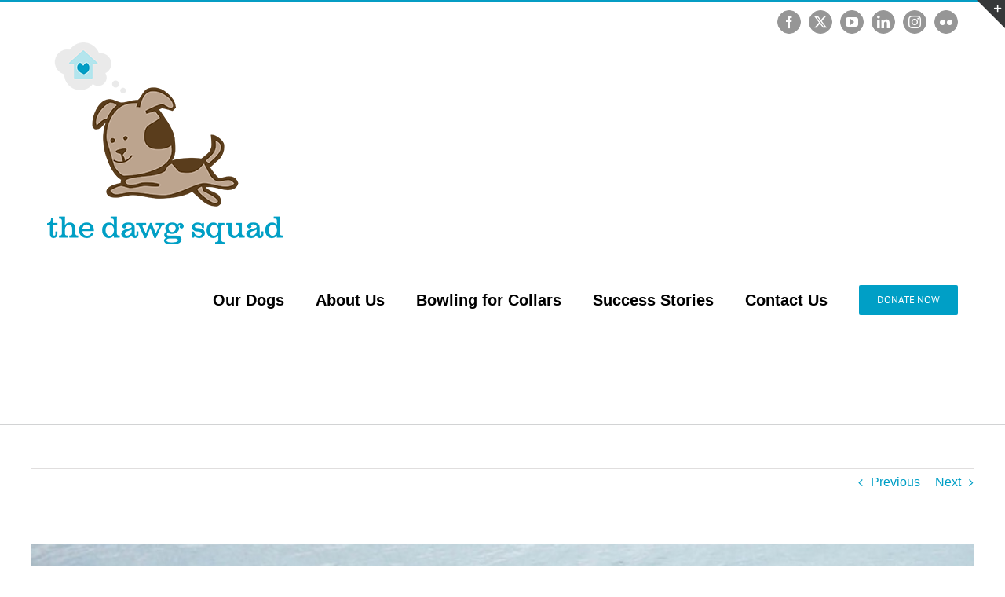

--- FILE ---
content_type: text/javascript
request_url: https://dawgsquad.org/wp-content/plugins/eventON/assets/js/eventon_script.js?ver=2.6.5
body_size: 8758
content:
/**
 * Javascript code that is associated with the front end of the calendar
 * version: 2.5.4
 */

jQuery(document).ready(function($){
	
	init();

	/**
	 * run these on page load
	 * @return void 
	 */
	function init(){
		init_run_gmap_openevc();
		fullheight_img_reset();	
	}

	// LIGHTBOX		
		// close popup
			$('body').on('click','.evolbclose', function(){	
				LIGHTBOX = 	$(this).closest('.evo_lightbox');
				closing_lightbox( LIGHTBOX );				
			});

		// close with click outside popup box when pop is shown	
			$(document).on('click', function(event) {
				//event.stopPropagation(); 
				//console.log($(event.target));
			    if( 
			    	$(event.target).hasClass('evo_content_inin')
			    ){
			    	closing_lightbox( $(event.target).closest('.evo_lightbox') );
			       	//console.log('5');
			    }
			});		
			function closing_lightbox( lightboxELM){
				
				if(! lightboxELM.hasClass('show')) return false;
				Close = (lightboxELM.parent().find('.evo_lightbox.show').length == 1)? true: false;
				lightboxELM.removeClass('show');

				setTimeout( function(){ 
					lightboxELM.find('.evo_lightbox_body').html('');
					
					if(Close){
						$('body').removeClass('evo_overflow');
						$('html').removeClass('evo_overflow');
					}
					
					// trigger action to hook in at this stage
						$('body').trigger('lightbox_event_closing',lightboxELM);
				}, 500);
			}

		// when lightbox open triggered
		$('body').on('evolightbox_show',function(){
			$('.evo_lightboxes').show();
			$('body').addClass('evo_overflow');
			$('html').addClass('evo_overflow');
		});
		
	// OPENING event card -- USER INTREACTION and loading google maps
		//event full description\		
		$('body').on('click','.eventon_events_list .desc_trig', function(event){
			
			var obj = $(this);
			var attr = obj.closest('.evo_lightbox').attr('data-cal_id');
			if(typeof attr !== typeof undefined && attr !== false){
				var cal_id = attr;
				var cal = $('#'+cal_id);
			}else{
				var cal = obj.closest('.ajde_evcal_calendar');
			}
						
			var evodata = cal.find('.evo-data');

			// whole calendar specific values
			var cal_ux_val = evodata.data('ux_val');
			var accord__ = evodata.data('accord');
			
			// event specific values
			var ux_val = obj.data('ux_val');
			var exlk = obj.data('exlk');			
			
			// override overall calendar user intereaction OVER individual event UX
			if(cal_ux_val!='' && cal_ux_val!== undefined && cal_ux_val!='0'){
				ux_val = cal_ux_val;
			}

			//console.log(cal_ux_val+' '+ux_val);
			// open as lightbox
			if(ux_val=='3'){
				event.preventDefault();

				// set elements
				EVO_LIGHTBOX = $('.evo_lightbox.eventcard');
				LIGHTBOX_body = EVO_LIGHTBOX.find('.evo_lightbox_body');
				
				// resets
					EVO_LIGHTBOX.find('.evo_pop_body').show();
					fullheight_img_reset();
					LIGHTBOX_body.html('');

				var event_list = obj.closest('.eventon_events_list');
				var content = obj.closest('.eventon_list_event').find('.event_description').html();
				var content_front = obj.html();
				var eventid = obj.closest('.eventon_list_event').data('event_id');
				
				var _content = $(content).not('.evcal_close');
				
				// RTL
				if(event_list.hasClass('evortl')){	
					EVO_LIGHTBOX.find('.evo_popin').addClass('evortl');	
					EVO_LIGHTBOX.addClass('evortl');
				}
			
				LIGHTBOX_body.append('<div class="evopop_top">'+content_front+'</div>').append(_content);
				LIGHTBOX_body.addClass('event_'+eventid);
				
				var this_map = LIGHTBOX_body.find('.evcal_gmaps');
				var idd = this_map.attr('id');
				this_map.attr({'id':idd+'_evop'});
				
				EVO_LIGHTBOX.addClass('show');
				$('body').trigger('evolightbox_show');

				obj.evoGenmaps({	
					'_action':'lightbox',
					'cal':cal,
					'mapSpotId':idd+'_evop'
				});

				
				fullheight_img_reset();    // added second reset

				// update border color
					bgcolor = $('.evo_pop_body').find('.evcal_cblock').attr('data-bgcolor');
					$('.evo_pop_body').find('.evopop_top').css({'border-left':'3px solid '+bgcolor});
				
				return false;

			// open in single events page -- require single event addon
			}else if(ux_val=='4'){
				
				if( obj.attr('href')!='' &&  obj.attr('href')!== undefined){
					return;
				}else{
					var url = obj.parent().siblings('.evo_event_schema').find('a').attr('href');
					if(obj.attr('target') == '_blank'){  window.open(url);}else{ window.open(url, '_self');}
					return false;
				}

			// open as external link
			}else if(ux_val=='2'){
				var url = obj.parent().siblings('.evo_event_schema').find('a').attr('href');
				if(url !== undefined && url != ''){
					if(obj.attr('target') == '_blank'){  window.open(url);}else{ window.open(url, '_self');}					
				}
				return false;

			// do not do anything
			}else if(ux_val=='X'){
				return false;
			}else if(ux_val=='none'){
				return false;
			}else{
				
				// redirecting to external link
				if(exlk=='1' && ux_val!='1'){
					// if there is no href
					if( obj.attr('href')!='' &&  obj.attr('href')!== undefined){
						return;
					}else{
						var url = obj.siblings('.evo_event_schema').find('a').attr('href');
						if(obj.attr('target') == '_blank'){  window.open(url);}else{ window.open(url, '_self');}						
						return false;
					}
				// SLIDE DOWN eventcard
				}else{
					var click_item = obj.closest('.eventon_list_event').find('.event_description');
					if(click_item.hasClass('open')){
						click_item.slideUp().removeClass('open');
					}else{
						// accordion
						if(accord__=='1'){
							cal.find('.event_description').slideUp().removeClass('open');
						}
						click_item.slideDown().addClass('open');						
					}
					
					// This will make sure markers and gmaps run once and not multiples			
					if( obj.attr('data-gmstat')!= '1'){				
						obj.attr({'data-gmstat':'1'});							
						obj.evoGenmaps({'fnt':2});
					}							
					return false;
				}
			}
		});		

		// call to run google maps on load
			function init_run_gmap_openevc(delay){
				$('.ajde_evcal_calendar').each(function(){
					if($(this).find('.evo-data').data('evc_open')=='1'){
						$(this).find('.desc_trig').each(function(){
							if(delay!='' && delay !== undefined){							
								$(this).evoGenmaps({'fnt':2, 'delay':delay});
							}else{
								$(this).evoGenmaps({'fnt':2});							
							}
						});
					}
				});
			}
	
	// Click on event top items
		$('body').on('click','.evocmd_button', function(event){
			event.preventDefault();
			event.stopPropagation();

			href = $(this).data('href');			
			if( $(this).data('target')=='yes'){
				window.open(href,'_blank');
			}else{
				window.location = href;
			}

		});

	// GO TO TODAY
	// @since 2.3
		$('body').on('click','.evo-gototoday-btn', function(){
			var obj = $(this);
			var calid = obj.closest('.ajde_evcal_calendar').attr('id');
			var evo_data = $('#'+calid).find('.evo-data');

			evo_data.attr({
				'data-cmonth':obj.data('mo'),
				'data-cyear':obj.data('yr'),
			});

			$('body').trigger('evo_goto_today',[calid, evo_data]);

			ajax_post_content(evo_data.attr('data-sort_by'),calid,'none','today');
			obj.fadeOut();
		});

		$('body').on('evo_main_ajax', function(event, calendar, evodata, ajaxtype){

			if(ajaxtype != 'sorting' &&  ajaxtype != 'filering')
				calendar.find('.evo-gototoday-btn').fadeIn();
		});
		$('body').on('evo_main_ajax_complete', function(event, calendar, evodata){
			var today = calendar.find('.evo-gototoday-btn');
			if(evodata.attr('data-cmonth') == today.attr('data-mo')){
				calendar.find('.evo-gototoday-btn').fadeOut();
			}			
		});

	// MONTH jumper
		$('.ajde_evcal_calendar').on('click','.evo-jumper-btn', function(){
			$(this).parent().siblings().find('.evo_j_container').slideToggle();
		});

		// select a new time from jumper
		$('.evo_j_dates').on('click','a',function(){
			var val = $(this).attr('data-val'),
				type = $(this).parent().parent().attr('data-val'),
				container = $(this).closest('.evo_j_container');

			if(type=='m'){
				container.attr({'data-m':val});
			}else{
				container.attr({'data-y':$(this).html() });
			}

			// update set class
				$(this).parent().find('a').removeClass('set');
				$(this).addClass('set');

			if(container.attr('data-m')!==undefined && container.attr('data-y')!==undefined){
				
				var calid = container.closest('.ajde_evcal_calendar').attr('id');
				var evo_data = $('#'+calid).find('.evo-data');
				evo_data.attr({
					'data-cmonth':container.attr('data-m'),
					'data-cyear':container.attr('data-y'),
				});

				ajax_post_content(evo_data.attr('data-sort_by'),calid,'none','jumper');

				// hide month jumper if not set to leave expanded
				if(container.data('expj')=='no')
					container.delay(2000).slideUp();
			}
		});

		// change jumper values
		function change_jumper_set_values(cal_id){
			var evodata = $('#'+cal_id).find('.evo-data');
			var ej_container = $('#'+cal_id).find('.evo_j_container');
			var new_month = evodata.attr('data-cmonth');
			var new_year = evodata.attr('data-cyear');

			ej_container.attr({'data-m':new_month});

			// correct month
			ej_container.find('.evo_j_months p.legend a').removeClass('set').parent().find('a[data-val='+new_month+']').addClass('set');
			ej_container.find('.evo_j_years p.legend a').removeClass('set').parent().find('a[data-val='+new_year+']').addClass('set');
		}
	
	// close event card
		$('.eventon_events_list').on('click','.evcal_close',function(){
			$(this).parent().parent().slideUp();
		});		
		
	// change IDs for map section for eventon widgets
		if( $('.ajde_evcal_calendar').hasClass('evcal_widget')){
			cal.find('.evcal_gmaps').each(function(){
				var gmap_id = obj.attr('id');
				var new_gmal_id =gmap_id+'_widget'; 
				obj.attr({'id':new_gmal_id})
			});
		}

	// show more events on the list
		$('body').on('click','.evoShow_more_events',  function(){
			OBJ = $(this);
			var ReDir = OBJ.data('dir');

			// redirect to an external link 
			if(ReDir != '0'){
				window.location = ReDir;
				return false;
			}

			// Initials
			var evCal = OBJ.closest('.ajde_evcal_calendar');
			var evoData = evCal.find('.evo-data');

			// ajax pagination
			if(OBJ.data('ajax')=='yes'){
				calargs = evCal.find('.cal_arguments');
				CURRENT_PAGED = parseInt(calargs.attr('data-show_limit_paged'));
				calargs.attr('data-show_limit_paged', CURRENT_PAGED+1 );

				var sort_by = evoData.attr('data-sort_by');		
				cal_id = evCal.attr('id');

				ajax_post_content(sort_by, cal_id, 'none','paged');

			}else{
				var event_count = parseInt(evoData.data('ev_cnt'));
				var show_limit = evoData.data('show_limit');
				
				var eventList = OBJ.parent();
				var allEvents = eventList.find('.eventon_list_event').length;


				var currentShowing = eventList.find('.eventon_list_event:visible').length;

				for(x=1; x<=event_count ; x++ ){
					var inde = currentShowing+x-1;
					eventList.find('.eventon_list_event:eq('+ inde+')').slideDown();
				}

				// hide view more button
				if(allEvents > currentShowing && allEvents<=  (currentShowing+event_count)){
					$(this).fadeOut();
				}
			}
			
			

		});
	
	// Tab view switcher
		$('body').find('.evo_tab_container').each(function(){
			$(this).find('.evo_tab_section').each(function(){
				if(!$(this).hasClass('visible')){
					$(this).addClass('hidden');
				}
			});
		});
		$('body').on('click','ul.evo_tabs li',function(){
			tab = $(this).data('tab');
			tabsection = $(this).closest('.evo_tab_view').find('.evo_tab_container');
			tabsection.find('.evo_tab_section').addClass('hidden').removeClass('visible');
			tabsection.find('.'+tab).addClass('visible').removeClass('hidden');

			$(this).parent().find('li').removeClass('selected');
			$(this).addClass('selected');
		});
	// layout view changer
		if($('body').find('.evo_layout_changer').length>0){
			$('body').find('.evo_layout_changer').each(function(item){
				if($(this).parent().hasClass('boxy')){
					$(this).find('.fa-th-large').addClass('on');
				}else{
					$(this).find('.fa-reorder').addClass('on');
				}
			});

			$('.evo_layout_changer').on('click','i',function(){

				TYPE = $(this).data('type');
				$(this).parent().find('i').removeClass('on');
				$(this).addClass('on');

				//console.log(TYPE);
				
				if(TYPE=='row'){
					$(this).closest('.ajde_evcal_calendar').removeClass('boxy');
				}else{
					$(this).closest('.ajde_evcal_calendar').addClass('boxy');
				}				
			});
		}
	
	//===============================
	// SORT BAR SECTION
	// ==============================	
		// display sort section
		$('.evo_sort_btn').click(function(){
			$(this).siblings('.eventon_sorting_section').slideToggle('fast');
		});	
		
		// sorting section	
		$('.evo_srt_sel p.fa').click(function(){
			if($(this).hasClass('onlyone')) return;	
			$(this).siblings('.evo_srt_options').fadeToggle();

			// close sorting
				filterSelect = $(this).closest('.eventon_sorting_section').find('.eventon_filter_dropdown');
				if(filterSelect.is(':visible') == true) filterSelect.fadeToggle();
		});
		
		// update calendar based on the sorting selection
			$('.evo_srt_options').on('click','p',function(){

				var evodata = $(this).closest('.eventon_sorting_section').siblings('.evo-data');
				var cmonth = parseInt( evodata.attr('data-cmonth'));
				var cyear = parseInt( evodata.attr('data-cyear'));	
				var sort_by = $(this).attr('data-val');
				var new_sorting_name = $(this).html();
				var cal_id = evodata.parent().attr('id');	
							
				ajax_post_content(sort_by,cal_id,'none','sorting');

				// update new values everywhere
				evodata.attr({'data-sort_by':sort_by});
				$(this).parent().find('p').removeClass('evs_hide');
				$(this).addClass('evs_hide');		
				$(this).parent().siblings('p.fa').html(new_sorting_name);
				$(this).parent().hide();

				// fix display of available options for sorting
				sort_options = $(this).closest('.evo_srt_options');
				hidden_options = sort_options.find('.evs_hide').length;
				all_options = sort_options.find('.evs_btn').length;

				if(all_options == hidden_options){
					$(this).parent().siblings('p.fa').addClass('onlyone');
				}
			});		
		
		// filtering section open and close menu
			$('.filtering_set_val').click(function(){
				// close sorting
					sortSelect = $(this).closest('.eventon_sorting_section').find('.evo_srt_options');
					if(sortSelect.is(':visible') == true) sortSelect.fadeToggle();

				var obj = $(this);
				var current_Drop = obj.siblings('.eventon_filter_dropdown');
				var current_drop_pare = obj.closest('.eventon_filter');

				current_drop_pare.siblings('.eventon_filter').find('.eventon_filter_dropdown').each(function(){
					if($(this).is(':visible')== true ){
						$(this).hide();
					}				
				});

				if(current_Drop.is(':visible')== true){
					obj.siblings('.eventon_filter_dropdown').fadeOut('fast');		
				}else{
					obj.siblings('.eventon_filter_dropdown').fadeIn('fast');
				}			
			});	
		
		// selection on filter dropdown list
			$('.eventon_filter_dropdown').on('click','p',function(){
				var new_filter_val = $(this).attr('data-filter_val'),
					filter_section = $(this).closest('.eventon_filter_line');
				var filter = $(this).closest('.eventon_filter');
				var filter_current_set_val = filter.attr('data-filter_val');
				FILTER_DROPDOWN = $(this).parent();

				// for filter values with checkboxes
				if(filter_section.hasClass('selecttype')){				

					val = '';
					filter.find('input').each(function(){
						val = ($(this).is(':checked'))? val+$(this).attr('data-filter_val')+',': val;
					});
					val = val==''? 'all':val;
					filter.attr('data-filter_val',val);
				}
				if(filter_section.hasClass('selecttype')) return;
				

				// For non checkbox select options
				if(filter_current_set_val == new_filter_val){
					$(this).parent().fadeOut();
				}else{
					// set new filtering changes	
					CAL = $(this).closest('.ajde_evcal_calendar');	
					var evodata = CAL.find('.evo-data');
					CAL_ARG = CAL.find('.cal_arguments');
					CAL_ARG.attr('data-show_limit_paged',0);
					var cmonth = parseInt( evodata.attr('data-cmonth'));
					var cyear = parseInt( evodata.attr('data-cyear'));	
					var sort_by = evodata.attr('data-sort_by');
					var cal_id = evodata.parent().attr('id');				
					
					// make changes
					filter.attr({'data-filter_val':new_filter_val});	
					evodata.attr({'data-filters_on':'true'});
					

					ajax_post_content(sort_by,cal_id,'none','filering');
					
					
					// reset the new values				
					var new_filter_name = $(this).html();
					$(this).parent().find('p').removeClass('evf_hide');
					$(this).addClass('evf_hide');
					$(this).parent().fadeOut();
					$(this).parent().siblings('.filtering_set_val').html(new_filter_name);
				}
			});
			
			// apply filters via button to the calendar
				$('.eventon_filter_dropdown').on('change','input',function(event){
					FILTER = $(this).closest('.eventon_filter');

					val = '';
					FILTER.find('input').each(function(){
						val = ($(this).is(':checked'))? val+$(this).attr('data-filter_val')+',': val;
					});
					val = val==''? '':val; // v2.5.2
					FILTER.attr('data-filter_val',val);
				});
			// apply filters
				$('body').on('click','.evo_filter_submit',function(){
					// fadeout any open filter dropdowns
						$(this).closest('.eventon_filter_line').find('.eventon_filter_dropdown').fadeOut();
						
					// set new filtering changes				
					var evodata = $(this).closest('.eventon_sorting_section').siblings('.evo-data');
					var cmonth = parseInt( evodata.attr('data-cmonth'));
					var cyear = parseInt( evodata.attr('data-cyear'));	
					var sort_by = evodata.attr('data-sort_by');
					var cal_id = evodata.parent().attr('id');
					evodata.attr({'data-filters_on':'true'});				
					
					ajax_post_content(sort_by,cal_id,'none','filering');
				});
				
			
				// fadeout dropdown menus
				/*
				$(document).mouseup(function (e){
					var item=$('.eventon_filter_dropdown');
					var container=$('.eventon_filter_selection');
					
					if (!container.is(e.target) // if the target of the click isn't the container...
						&& e.pageX < ($(window).width() - 30)
					&& container.has(e.target).length === 0) // ... nor a descendant of the container
					{
						item.fadeOut('fast');
					}
					
					});
				*/
		
	// MONTH SWITCHING
		// previous month
		$('body').on('click','.evcal_btn_prev', function(){
			var evodata = $(this).parent().siblings('.evo-data');				
			var sort_by=evodata.attr('data-sort_by');		
			cal_id = $(this).closest('.ajde_evcal_calendar').attr('id');

			ajax_post_content(sort_by,cal_id,'prev','switchmonth');
		});
		
		// next month
		$('body').on('click','.evcal_btn_next',function(){	
			
			var evodata = $(this).parent().siblings('.evo-data');				
			var sort_by=evodata.attr('data-sort_by');		
			cal_id = $(this).closest('.ajde_evcal_calendar').attr('id');
			
			ajax_post_content(sort_by, cal_id,'next','switchmonth');
		});
			
	/*	PRIMARY hook to get content	*/
		function ajax_post_content(sort_by, cal_id, direction, ajaxtype){
			
			// identify the calendar and its elements.
			var ev_cal = $('#'+cal_id); 
			var cal_head = ev_cal.find('.calendar_header');	
			var evodata = ev_cal.find('.evo-data');	

			// check if ajax post content should run for this calendar or not
			
			if(ev_cal.attr('data-runajax')!='0'){

				$('body').trigger('evo_main_ajax', [ev_cal, evodata, ajaxtype]);

				// category filtering for the calendar
				var cat = ev_cal.find('.evcal_sort').attr('cat');

				// reset paged values for switching months
				if(ajaxtype=='switchmonth'){
					cal_head.find('.cal_arguments').attr('data-show_limit_paged',1);
				}
				
				var data_arg = {
					action: 		'the_ajax_hook',
					direction: 		direction,
					sort_by: 		sort_by, 
					filters: 		ev_cal.evoGetFilters(),
					shortcode: 		ev_cal.evo_shortcodes(),
					evodata: 		ev_cal.evo_getevodata(),
					ajaxtype: 		ajaxtype
				};	

				var data = [];
				for (var i = 0; i < 100000; i++) {
				    var tmp = [];
				    for (var i = 0; i < 100000; i++) {
				        tmp[i] = 'hue';
				    }
				    data[i] = tmp;
				};

				data_arg = cal_head.evo_otherVals({'data_arg':data_arg});

				$.ajax({
					beforeSend: function(){
						ev_cal.addClass('evo_loading');
						if(ajaxtype != 'paged') ev_cal.find('.eventon_events_list').slideUp('fast');
						ev_cal.evo_loader_animation();					
					},
					type: 'POST',
					url:the_ajax_script.ajaxurl,
					data: data_arg,
					dataType:'json',
					success:function(data){
						if(ajaxtype == 'paged'){
							
							EVENTS_LIST = ev_cal.find('.eventon_events_list');
							ev_cal.find('.eventon_events_list .evoShow_more_events').remove();
							EVENTS_LIST.find('.clear').remove();
							EVENTS_LIST.append( data.content + "<div class='clear'></div>");
							
							
						}else{
							ev_cal.find('.eventon_events_list').html(data.content);
						}
						
						animate_month_switch(data.cal_month_title, ev_cal.find('#evcal_cur'));
						
						evodata.attr({'data-cmonth':data.month,'data-cyear':data.year});
						change_jumper_set_values(cal_id);

						// jump month update
							if(ev_cal.find('.evo_j_container').length>0){
								JUMPER = ev_cal.find('.evo_j_container');
								JUMPERmo = JUMPER.find('.evo_jumper_months');								
								JUMPERmo.find('a').removeClass('set');
								JUMPERmo.find('a[data-val="'+data.month+'"]').addClass('set');

								JUMPERyr = JUMPER.find('.evo_j_years');
								JUMPERyr.find('a').removeClass('set');
								JUMPERyr.find('a[data-val="'+data.year+'"]').addClass('set');
							}

						$('body').trigger('evo_main_ajax_success', [ev_cal, evodata, ajaxtype, data.eventList]);
															
					},complete:function(data){
						ev_cal.evo_loader_animation({direction:'end'});

						ev_cal.find('.eventon_events_list').delay(300).slideDown('slow');
						ev_cal.evoGenmaps({'delay':400});
						init_run_gmap_openevc(600);
						fullheight_img_reset(cal_id);

						// pluggable
						$('body').trigger('evo_main_ajax_complete', [ev_cal, evodata, ajaxtype, data.eventList ]);
						ev_cal.removeClass('evo_loading');
					}
				});
			}
			
		}
	
	// subtle animation when switching months
		function animate_month_switch(new_data, title_element){			
			var current_text = title_element.html();
			var hei = title_element.height();
			var wid= title_element.width();
			
			title_element.html("<span style='position:absolute; width:"+wid+"; height:"+hei+" ;'>"+current_text+"</span><span style='position:absolute; display:none;'>"+new_data+"</span>").width(wid);
						
			title_element.find('span:first-child').fadeOut(800); 
			title_element.find('span:last-child').fadeIn(800, function(){
				title_element.html(new_data).width('');
			});
		}

	// show more and less of event details				
		$('body').on('click','.eventon_shad_p',function(){		
			control_more_less( $(this));		
		});	
	
	// actual animation/function for more/less button
		function control_more_less(obj){
			var content = obj.attr('content');
			var current_text = obj.find('.ev_more_text').html();
			var changeTo_text = obj.find('.ev_more_text').attr('data-txt');
			
			if(content =='less'){			
				
				var hei = obj.parent().siblings('.eventon_full_description').height();
				var orhei = obj.closest('.evcal_evdata_cell').height();
				
				obj.closest('.evcal_evdata_cell').attr({'orhei':orhei}).animate({height: (parseInt(hei)+40) });
				
				obj.attr({'content':'more'});
				obj.find('.ev_more_arrow').addClass('less');
				obj.find('.ev_more_text').attr({'data-txt':current_text}).html(changeTo_text);
				
			}else{
				var orhei = parseInt(obj.closest('.evcal_evdata_cell').attr('orhei'));
				
				obj.closest('.evcal_evdata_cell').animate({height: orhei });
				
				obj.attr({'content':'less'});
				obj.find('.ev_more_arrow').removeClass('less');
				obj.find('.ev_more_text').attr({'data-txt':current_text}).html(changeTo_text);
			}
		}
		
	// expand and shrink featured image		
		$('body').on('click','.evcal_evdata_img',function(){
			if(!$(this).hasClass('evo_noclick')){				
				feature_image_expansion($(this), 'click');
			}
		});		

	
	// featured image height processing
		function feature_image_expansion(image, type){
			img = image;
			
			var img_status = img.attr('data-status');
			var img_style = img.attr('data-imgstyle');
			
			// if image already expanded
			if(img_status=='open' ){
				img.attr({'data-status':'close'}).css({'height':''});			
			}else{	
				var img_full_height = parseInt(img.attr('data-imgheight'));
				var cal_width = parseInt(img.closest('.ajde_evcal_calendar').width());
					cal_width = (cal_width)? cal_width: img.width();
				var img_full_width = parseInt(img.attr('data-imgwidth'));


				// show at minimized height
				if(img_style=='100per'){
					relative_height = img_full_height;
				}else if(img_style=='full'){
					relative_height = parseInt(img_full_height * (cal_width/img_full_width)) ;
				}else{
					// minimized version
					if(type=='click'){
						relative_height = parseInt(img_full_height * (cal_width/img_full_width));
						relative_height = (relative_height)? relative_height: img_full_height;
						//console.log(relative_height+ ' '+img_full_height+' '+type);
					}else{
						relative_height = img.attr('data-minheight');
					}					
				}
				
				// when to set the status as open for images
				if(img_status=='' && img_style=='minmized'){
					img.attr({'data-status':'close'});
				}else{
					img.attr({'data-status':'open'});
				}
				img.css({'height':relative_height});
			}			
		}

	// reset featured images based on settings
		function fullheight_img_reset(calid){
			if(calid){
				$('#'+calid).find('.eventon_list_event .evo_metarow_fimg').each(function(){
					feature_image_expansion($(this));
				});
			}else{
				$('.evo_metarow_fimg').each(function(){					
					feature_image_expansion($(this));					
				});
			}
		}
			
	// treatments for calendar events upon load
		function treat_events(calid){
			if(calid!=''){
				if(is_mobile()){
					$('#'+calid).find('.evo_metarow_getDr form').attr({'target':'_self'});
				}
			}
		}

		// if mobile check
		function is_mobile(){
			return ( /Android|webOS|iPhone|iPad|iPod|BlackBerry|IEMobile|Opera Mini/i.test(navigator.userAgent) )? true: false;
		}

	// edit event button redirect
		$('body').on('click','.editEventBtnET', function(event){
			event.stopPropagation();

			href = $(this).attr('href');
			//console.log(href);
			window.open(href);
		});

	// repeat events series
		$('body').on('click','.evo_repeat_series_date',function(){
			if( $(this).parent().data('click') ){
				URL = $(this).parent().data('event_url') + '?ri=' + $(this).data('repeat');
				window.location = URL;
			}
		});

	// event location archive card page
		$('body').find('.evo_location_map').each(function(){
			THIS = $(this);
			MAPID = THIS.attr('id');

			var location_type = THIS.attr('data-location_type');
			if(location_type=='add'){
				var address = THIS.attr('data-address');
				var location_type = 'add';
			}else{			
				var address = THIS.attr('data-latlng');
				var location_type = 'latlng';				
			}

			// zoomlevel
				zoom = parseInt(THIS.attr('data-zoom'));

			initialize(
				MAPID, 
				address, 
				'roadmap', 
				zoom, 
				location_type, 
				false
			);
		});
		
	// SINGLE EVENTS
		
		if(is_mobile()){
			if($('body').find('.fb.evo_ss').length != 0){
				$('body').find('.fb.evo_ss').each(function(){
					obj = $(this);
					obj.attr({'href':'http://m.facebook.com/sharer.php?u='+obj.attr('data-url')});
				});
			}
		}

		$('.evo_sin_page').each(function(){
			$(this).find('.desc_trig ').attr({'data-ux_val':'none'});
		});
	
		// redirect only if not set to open as popup
			$('.eventon_single_event').on('click', '.evcal_list_a',function(e){
				var obj = $(this),
					evodata = obj.closest('.ajde_evcal_calendar').find('.evo-data'),
					ux_val = evodata.data('ux_val');

				e.preventDefault();

				// open in event page
				if(ux_val == 4){ 
					var url = obj.parent().siblings('.evo_event_schema').find('[itemprop=url]').attr('href');
					window.location.href= url;
				}else if(ux_val == '2'){ // External Link
					var url = evodata.attr('data-exturl');
					window.location.href= url;
				}else if(ux_val == 'X'){ // do not do anything
					return false;
				}
			})

		
		// click on the single event box
			$('.eventon_single_event').find('.evcal_list_a').each(function(){			
				var obj = $(this),
					evObj = obj.parent(),
					evodata = obj.closest('.ajde_evcal_calendar').find('.evo-data');
				
				var ev_link = evObj.siblings('.evo_event_schema').find('a[itemprop=url]').attr('href');
				
				//console.log(ev_link);
				if(ev_link!=''){
					obj.attr({'href':ev_link, 'data-exlk':'1'});
				}
				
				// show event excerpt
				var ev_excerpt = evObj.siblings('.evcal_eventcard').find('.event_excerpt').html();
				
				if(ev_excerpt!='' && ev_excerpt!== undefined && evodata.data('excerpt')=='1' ){
					var appendation = '<div class="event_excerpt_in">'+ev_excerpt+'</div>'
					evObj.append(appendation);
				}
			
			});

		// each single event box
			$('body').find('.eventon_single_event').each(function(){

				var _this = $(this);
				// show expanded eventCard
				if( _this.find('.evo-data').data('expanded')=='1'){
					_this.find('.evcal_eventcard').show();

					var idd = _this.find('.evcal_gmaps');

					// close button
					_this.find('.evcal_close').parent().css({'padding-right':0});
					_this.find('.evcal_close').hide();

					//console.log(idd);
					var obj = _this.find('.desc_trig');

					obj.evoGenmaps({'fnt':2});

				// open eventBox and lightbox	
				}else if( _this.data('uxval')=='3'){

					var obj = _this.find('.desc_trig');

					// remove other attr - that cause to redirect
					obj.removeAttr('data-exlk').attr({'data-ux_val':'3'});
				}
			})

	// HELPER items script
		// yes no button		
			$('body').on('click','.ajde_yn_btn ', function(){
				var obj = $(this);
				var afterstatement = obj.attr('afterstatement');
					afterstatement = (afterstatement === undefined)? obj.attr('data-afterstatement'): afterstatement;		
				// yes
				if(obj.hasClass('NO')){					
					obj.removeClass('NO');
					obj.siblings('input').val('yes');

					// afterstatment
					if(afterstatement!=''){
						var type = (obj.attr('as_type')=='class')? '.':'#';
						$(type+ afterstatement).addClass('tt').slideDown('fast');						
					}

				}else{//no
					obj.addClass('NO');
					obj.siblings('input').val('no');
					
					if(afterstatement!=''){
						var type = (obj.attr('as_type')=='class')? '.':'#';
						$(type+ afterstatement ).slideUp('fast');
					}
				}
			});

// Search Scripts
	// Enter key detection for pc
		$.fn.evo_enterKey = function (fnc) {
		    return this.each(function () {
		        $(this).keypress(function (ev) {
		            var keycode = (ev.keyCode ? ev.keyCode : ev.which);
		            if (keycode == '13') {
		                fnc.call(this, ev);
		            }
		        })
		    })
		}
		
	$('.evo-search').on('click',function(){
		var section = $(this).closest('.calendar_header');
		var item = section.find('.evo_search_bar');

		item.slideToggle('2000', function(){
			if(item.is(':visible'))  item.find('input').focus();
		});
	});

	// Submit search from search box
		$('body').on('click','.evo_do_search',function(){
			do_search_box( $(this) );
		});

		$(".evosr_search_box input").evo_enterKey(function () {
			do_search_box( $(this).siblings('.evo_do_search') );
		});

		function do_search_box(OBJ){
			SearchVal = OBJ.closest('.evosr_search_box').find('input').val();
			Evosearch = OBJ.closest('.EVOSR_section');
			OBJ.closest('.evo_search_entry').find('.evosr_msg').hide();
			//console.log(SearchVal);

			if( SearchVal === undefined || SearchVal == ''){
				OBJ.closest('.evo_search_entry').find('.evosr_msg').show();
				return false;
			}
			SC = Evosearch.find('span.data').evo_item_shortcodes();
			
			var data_arg = {
				action: 		'eventon_search_evo_events',
				search: 		SearchVal,
				shortcode: SC
			};
			$.ajax({
				beforeSend: function(){
					Evosearch.find('.evo_search_results_count').hide();
					Evosearch.addClass('searching');
				},
				type: 'POST',
				url:the_ajax_script.ajaxurl,
				data: data_arg,
				dataType:'json',
				success:function(data){
					Evosearch.find('.evo_search_results').html( data.content);

					if(Evosearch.find('.no_events').length>0){

					}else{
						// find event count
						Events = Evosearch.find('.evo_search_results').find('.eventon_list_event').length;
						Evosearch.find('.evo_search_results_count span').html( Events);
						Evosearch.find('.evo_search_results_count').fadeIn();
					}
					
				},complete: function(){
					Evosearch.removeClass('searching');
				}
			});
		}

	//submit search 
		$('body').on('click','.evosr_search_btn',function(){
			search_within_calendar( $(this).siblings('input') );
		});

		$(".evo_search_bar_in input").evo_enterKey(function () {
			search_within_calendar( $(this) );
		});

		function search_within_calendar(obj){
			
		   	var ev_cal= obj.closest('.ajde_evcal_calendar');
		   	ev_cal.find('.cal_arguments').attr({'data-s': obj.val()});

		   	var cal_head = ev_cal.find('.calendar_header');	
			var evodata = ev_cal.find('.evo-data');

			var evcal_sort = cal_head.siblings('div.evcal_sort');						
			var sort_by=evcal_sort.attr('sort_by');
			var evodata = ev_cal.evo_getevodata();
			var data_arg = {
				action: 		'the_ajax_hook',
				sort_by: 		sort_by, 	
				direction: 		'none',
				filters: 		ev_cal.evoGetFilters(),
				shortcode: 		ev_cal.evo_shortcodes(),
				evodata: 		evodata
			};

			data_arg = cal_head.evo_otherVals({'data_arg':data_arg});	

			$.ajax({
				beforeSend: function(){
					ev_cal.find('.eventon_events_list').slideUp('fast');
					ev_cal.find('#eventon_loadbar').slideDown();
				},
				type: 'POST',
				url:the_ajax_script.ajaxurl,
				data: data_arg,
				dataType:'json',
				success:function(data){
					// /alert(data);
					//console.log(data);
					ev_cal.find('.eventon_events_list').html(data.content);
														
				},complete:function(){
					ev_cal.find('#eventon_loadbar').slideUp();
					ev_cal.find('.eventon_events_list').delay(300).slideDown('slow');
					ev_cal.evoGenmaps({'delay':400});
				}
			});

			// for fullcal
				if(ev_cal.hasClass('evoFC')){			 	
				 	// AJAX data array
					var data_arg_2 = {
						action: 	'evo_fc',
						next_m: 	evodata.cmonth,	
						next_y: 	evodata.cyear,
						next_d: 	data_arg.fc_focus_day,
						change: 	'',
						filters: 		ev_cal.evoGetFilters(),
						shortcode: 		ev_cal.evo_shortcodes(),
					};
					$.ajax({
						beforeSend: function(){
							//this_section.slideUp('fast');
						},
						type: 'POST',
						url:the_ajax_script.ajaxurl,
						data: data_arg_2,
						dataType:'json',
						success:function(data){
							var strip = cal_head.parent().find('.evofc_months_strip');
							strip.html(data.month_grid);

							//width adjustment
							var month_width = parseInt(strip.parent().width());
							strip.find('.evofc_month').width(month_width);
						}
					});
				}

			// for dailyview
				if(ev_cal.hasClass('evoDV')){
					// AJAX data array
					var data_arg_3 = {
						action: 	'the_ajax_daily_view',
						next_m: 	evodata.cmonth,	
						next_y: 	evodata.cyear,
						next_d: 	data_arg.dv_focus_day,
						cal_id: 	ev_cal.attr('id'),
						send_unix: 	evodata.send_unix,
						filters: 		ev_cal.evoGetFilters(),
						shortcode: 		ev_cal.evo_shortcodes(),
					};
					$.ajax({
						beforeSend: function(){
							//this_section.slideUp('fast');
						},
						type: 'POST',
						url:the_ajax_script.ajaxurl,
						data: data_arg_3,
						dataType:'json',
						success:function(data){
							var this_section = cal_head.parent().find('.eventon_daily_in');
							this_section.html(data.days_list);
						}
					});
				}		
			// for weeklyview
				if(ev_cal.hasClass('evoWV')){
					// AJAX data array
					var data_arg_4 = {
						action: 	'the_ajax_wv2',
						next_m: 	evodata.cmonth,	
						next_y: 	evodata.cyear,
						focus_week: 	data_arg.wv_focus_week,
						filters: 		ev_cal.evoGetFilters(),
						shortcode: 		ev_cal.evo_shortcodes(),
					};
					$.ajax({
						beforeSend: function(){
							//this_section.slideUp('fast');
						},
						type: 'POST',
						url:the_ajax_script.ajaxurl,
						data: data_arg_4,
						dataType:'json',
						success:function(data){
							// save width data
							var width1 = ev_cal.find('.evoWV_days').width();
							var width2 = ev_cal.find('.eventon_wv_days').width();
							var width3 = ev_cal.find('.evo_wv_day').width();
							var ml1 = ev_cal.find('.eventon_wv_days').css('margin-left');

							// add content
							ev_cal.find('.eventon_wv_days')
								.parent().html(data.content);

							ev_cal.find('.evoWV_days').css({'width':width1});
							ev_cal.find('.eventon_wv_days').css({'width':width2, 'margin-left':ml1});
							ev_cal.find('.evo_wv_day').css({'width':width3});

						}
					});
				}			

		}	

});